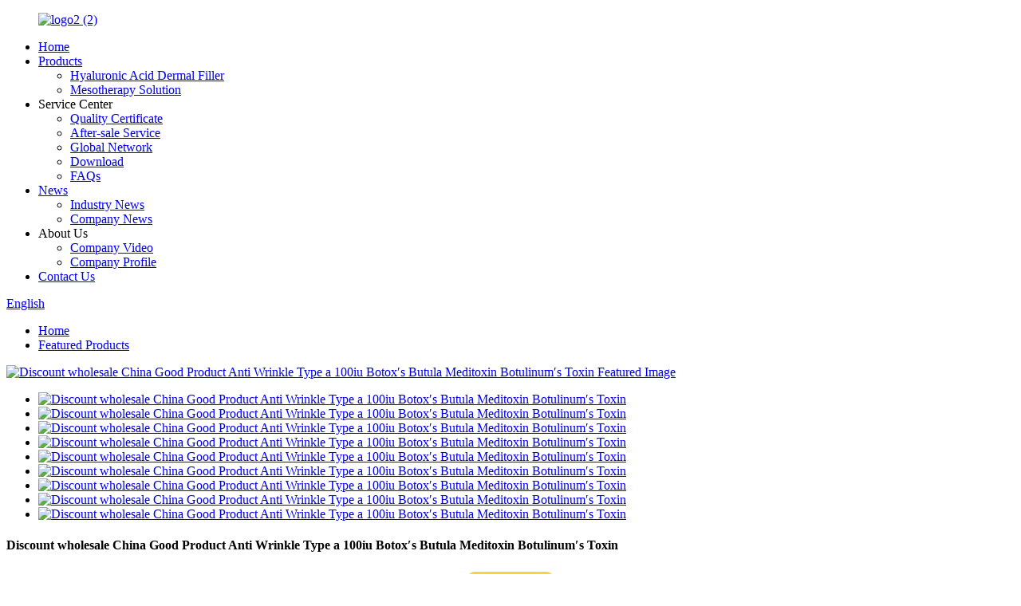

--- FILE ---
content_type: text/html
request_url: http://no.beulines.com/discount-wholesale-china-good-product-anti-wrinkle-type-a-100iu-botox%E2%80%B2s-butula-meditoxin-botulinum%E2%80%B2s-toxin-product/
body_size: 12395
content:
<!DOCTYPE html>
<html dir="ltr" lang="en">
<head>
<meta http-equiv="Content-Type" content="text/html; charset=UTF-8" />
<title>China Discount wholesale China Good Product Anti Wrinkle Type a 100iu Botox′s Butula Meditoxin Botulinum′s Toxin factory and manufacturers | Beulines</title>
<meta property="fb:app_id" content="966242223397117" />
<meta name="viewport" content="width=device-width,initial-scale=1,minimum-scale=1,maximum-scale=1,user-scalable=no">
<link rel="apple-touch-icon-precomposed" href="">
<meta name="format-detection" content="telephone=no">
<meta name="apple-mobile-web-app-capable" content="yes">
<meta name="apple-mobile-web-app-status-bar-style" content="black">
<meta property="og:url" content="https://www.beulines.com/discount-wholesale-china-good-product-anti-wrinkle-type-a-100iu-botox%e2%80%b2s-butula-meditoxin-botulinum%e2%80%b2s-toxin-product/"/>
<meta property="og:title" content="China Discount wholesale China Good Product Anti Wrinkle Type a 100iu Botox′s Butula Meditoxin Botulinum′s Toxin factory and manufacturers | Beulines" />
<meta property="og:description" content="We thinks what customers think, the urgency of urgency to act during the interests of a purchaser position of theory, allowing for much better good quality, lower processing costs, prices are extra reasonable, won the new and old buyers the support and affirmation for Discount wholesale China Goo..."/>
<meta property="og:type" content="product"/>
<meta property="og:image" content="//cdn.globalso.com/beulines/beufiller-10ml-8.jpg"/>
<meta property="og:site_name" content="https://www.beulines.com/"/>
<link href="//cdn.globalso.com/beulines/style/global/style.css" rel="stylesheet" onload="this.onload=null;this.rel='stylesheet'">
<link href="//cdn.globalso.com/beulines/style/public/public.css" rel="stylesheet" onload="this.onload=null;this.rel='stylesheet'">

<link rel="shortcut icon" href="//cdn.globalso.com/beulines/logo2-2.png" />
<meta name="author" content="pat"/>
<meta name="description" itemprop="description" content="We thinks what customers think, the urgency of urgency to act during the interests of a purchaser position of theory, allowing for much better good quality," />

<meta name="keywords" itemprop="keywords" content="botox′s butula meditoxin,china injection botox′s,featured products" />

</head>
<body>
<div class="container">
<header class=" web_head">
    <div class="head_layer">
      <div class="layout">
        <figure class="logo"><a href="https://www.beulines.com/">
                <img src="//cdn.globalso.com/beulines/logo2-2.png" alt="logo2 (2)">
                </a></figure>
        <nav class="nav_wrap">
          <ul class="head_nav">
        <li><a href="https://www.beulines.com/">Home</a></li>
<li><a href="https://www.beulines.com/products/">Products</a>
<ul class="sub-menu">
	<li><a href="https://www.beulines.com/hyaluronic-acid-dermal-filler/">Hyaluronic Acid Dermal Filler</a></li>
	<li><a href="https://www.beulines.com/mesotherapy-solution/">Mesotherapy Solution</a></li>
</ul>
</li>
<li><a>Service Center</a>
<ul class="sub-menu">
	<li><a href="https://www.beulines.com/quality-certificate/">Quality Certificate</a></li>
	<li><a href="https://www.beulines.com/after-sale-service/">After-sale Service</a></li>
	<li><a href="https://www.beulines.com/global-network/">Global Network</a></li>
	<li><a href="https://www.beulines.com/download/">Download</a></li>
	<li><a href="https://www.beulines.com/faqs/">FAQs</a></li>
</ul>
</li>
<li><a href="https://www.beulines.com/news/">News</a>
<ul class="sub-menu">
	<li><a href="https://www.beulines.com/news_catalog/industry-news/">Industry News</a></li>
	<li><a href="https://www.beulines.com/news_catalog/company-news/">Company News</a></li>
</ul>
</li>
<li><a>About Us</a>
<ul class="sub-menu">
	<li><a href="https://www.beulines.com/company-video/">Company Video</a></li>
	<li><a href="https://www.beulines.com/company-profile/">Company Profile</a></li>
</ul>
</li>
<li><a href="https://www.beulines.com/contact-us/">Contact Us</a></li>
      </ul>
	  </nav>
          <div class="head_right"> 
	 
          <b id="btn-search" class="btn--search"></b>
       
             <div class="change-language ensemble">
  <div class="change-language-info">
    <div class="change-language-title medium-title">
       <div class="language-flag language-flag-en"><a href="https://www.beulines.com/"><b class="country-flag"></b><span>English</span> </a></div>
       <b class="language-icon"></b> 
    </div>
	<div class="change-language-cont sub-content">
        <div class="empty"></div>
    </div>
  </div>
</div>
<!--theme262-->          </div>
		  <i class="head_left_bg"></i>
          <i class="head_right_bg"></i>
         
      </div>
    </div>
   
  </header><div class="path_bar">
    <div class="layout">
      <ul>
       <li> <a itemprop="breadcrumb" href="https://www.beulines.com/">Home</a></li><li> <a itemprop="breadcrumb" href="https://www.beulines.com/featured-products/" title="Featured Products">Featured Products</a> </li></li>
      </ul>
    </div>
  </div>
  
  
   <!-- page-layout start -->
 <section class="web_main page_main">
  <div class="layout"> 
       <!-- product info -->
      <section class="product-intro">
        <div class="product-view" > 
          <!-- Piliang S-->
                    <!-- Piliang E-->
                    <div class="product-image"> <a class="cloud-zoom" id="zoom1" data-zoom="adjustX:0, adjustY:0" href="//cdn.globalso.com/beulines/beufiller-10ml-8.jpg"> <img src="//cdn.globalso.com/beulines/beufiller-10ml-8.jpg" itemprop="image" title="" alt="Discount wholesale China Good Product Anti Wrinkle Type a 100iu Botox′s Butula Meditoxin Botulinum′s Toxin Featured Image" style="width:100%" /></a> </div>
                    <div  style="position:relative; width:100%;">
            <div class="image-additional">
              <ul class="swiper-wrapper">
                                <li class="swiper-slide image-item current"> <a class="cloud-zoom-gallery item"  href="//cdn.globalso.com/beulines/beufiller-10ml-8.jpg" data-zoom="useZoom:zoom1, smallImage://cdn.globalso.com/beulines/beufiller-10ml-8.jpg" title=""><img src="//cdn.globalso.com/beulines/beufiller-10ml-8-300x300.jpg" alt="Discount wholesale China Good Product Anti Wrinkle Type a 100iu Botox′s Butula Meditoxin Botulinum′s Toxin" /></a> </li>
                                <li class="swiper-slide image-item "> <a class="cloud-zoom-gallery item"  href="//cdn.globalso.com/beulines/beufiller-1ml-9.jpg" data-zoom="useZoom:zoom1, smallImage://cdn.globalso.com/beulines/beufiller-1ml-9.jpg" title=""><img src="//cdn.globalso.com/beulines/beufiller-1ml-9-300x300.jpg" alt="Discount wholesale China Good Product Anti Wrinkle Type a 100iu Botox′s Butula Meditoxin Botulinum′s Toxin" /></a> </li>
                                <li class="swiper-slide image-item "> <a class="cloud-zoom-gallery item"  href="//cdn.globalso.com/beulines/beufiller-10ml-17.jpg" data-zoom="useZoom:zoom1, smallImage://cdn.globalso.com/beulines/beufiller-10ml-17.jpg" title=""><img src="//cdn.globalso.com/beulines/beufiller-10ml-17-300x300.jpg" alt="Discount wholesale China Good Product Anti Wrinkle Type a 100iu Botox′s Butula Meditoxin Botulinum′s Toxin" /></a> </li>
                                <li class="swiper-slide image-item "> <a class="cloud-zoom-gallery item"  href="//cdn.globalso.com/beulines/beufiller-1ml-derm-6.jpg" data-zoom="useZoom:zoom1, smallImage://cdn.globalso.com/beulines/beufiller-1ml-derm-6.jpg" title=""><img src="//cdn.globalso.com/beulines/beufiller-1ml-derm-6-300x300.jpg" alt="Discount wholesale China Good Product Anti Wrinkle Type a 100iu Botox′s Butula Meditoxin Botulinum′s Toxin" /></a> </li>
                                <li class="swiper-slide image-item "> <a class="cloud-zoom-gallery item"  href="//cdn.globalso.com/beulines/beufiller-1ml-derm-deep2.jpg" data-zoom="useZoom:zoom1, smallImage://cdn.globalso.com/beulines/beufiller-1ml-derm-deep2.jpg" title=""><img src="//cdn.globalso.com/beulines/beufiller-1ml-derm-deep2-300x300.jpg" alt="Discount wholesale China Good Product Anti Wrinkle Type a 100iu Botox′s Butula Meditoxin Botulinum′s Toxin" /></a> </li>
                                <li class="swiper-slide image-item "> <a class="cloud-zoom-gallery item"  href="//cdn.globalso.com/beulines/beufiller-1ml-6.jpg" data-zoom="useZoom:zoom1, smallImage://cdn.globalso.com/beulines/beufiller-1ml-6.jpg" title=""><img src="//cdn.globalso.com/beulines/beufiller-1ml-6-300x300.jpg" alt="Discount wholesale China Good Product Anti Wrinkle Type a 100iu Botox′s Butula Meditoxin Botulinum′s Toxin" /></a> </li>
                                <li class="swiper-slide image-item "> <a class="cloud-zoom-gallery item"  href="//cdn.globalso.com/beulines/beufiller-1ml-2.jpg" data-zoom="useZoom:zoom1, smallImage://cdn.globalso.com/beulines/beufiller-1ml-2.jpg" title=""><img src="//cdn.globalso.com/beulines/beufiller-1ml-2-300x300.jpg" alt="Discount wholesale China Good Product Anti Wrinkle Type a 100iu Botox′s Butula Meditoxin Botulinum′s Toxin" /></a> </li>
                                <li class="swiper-slide image-item "> <a class="cloud-zoom-gallery item"  href="//cdn.globalso.com/beulines/beufiller-10ml-10.jpg" data-zoom="useZoom:zoom1, smallImage://cdn.globalso.com/beulines/beufiller-10ml-10.jpg" title=""><img src="//cdn.globalso.com/beulines/beufiller-10ml-10-300x300.jpg" alt="Discount wholesale China Good Product Anti Wrinkle Type a 100iu Botox′s Butula Meditoxin Botulinum′s Toxin" /></a> </li>
                                <li class="swiper-slide image-item "> <a class="cloud-zoom-gallery item"  href="//cdn.globalso.com/beulines/beufiller-20ml-9.jpg" data-zoom="useZoom:zoom1, smallImage://cdn.globalso.com/beulines/beufiller-20ml-9.jpg" title=""><img src="//cdn.globalso.com/beulines/beufiller-20ml-9-300x300.jpg" alt="Discount wholesale China Good Product Anti Wrinkle Type a 100iu Botox′s Butula Meditoxin Botulinum′s Toxin" /></a> </li>
                              </ul>
              <div class="swiper-pagination swiper-pagination-white"></div>
            </div>
            <div class="swiper-button-next swiper-button-white"></div>
            <div class="swiper-button-prev swiper-button-white"></div>
          </div>
        </div>
        <section class="product-summary">
 			 <h1 class="page_title">
        Discount wholesale China Good Product Anti Wrinkle Type a 100iu Botox′s Butula Meditoxin Botulinum′s Toxin      </h1>
          <div class="product-meta">
          
            <p><p><div style='margin-left: auto;margin-right: auto;width:170px'><form target='' action='https://www.paypal.com/cgi-bin/webscr' method='post'><input type='hidden' name='bn' value='gdshop_Cart' /><input type='hidden' name='cmd' value='_xclick' /><input type='hidden' name='business' value='zhoulv888@outlook.com' /><input type='hidden' name='item_name' value='1ml derm' /><input type='hidden' name='currency_code' value='USD' /><input type='hidden' name='amount' value='25' /><input type='hidden' name='lc' value='EN_US'><input type='hidden' name='no_note' value=''><input type='hidden' name='paymentaction' value='sale'><input type='hidden' name='return' value='' /><input type='hidden' name='bn' value='WPPlugin_SP'><input type='hidden' name='cancel_return' value='' /><input style='border: none;' class='paypalbuttonimage' type='image' src='https://www.paypalobjects.com/en_US/i/btn/btn_buynowCC_LG.gif' border='0' name='submit' alt='Make your payments with PayPal. It is free, secure, effective.'><img alt='' border='0' style='border:none;display:none;' src='https://www.paypal.com/EN_US/i/scr/pixel.gif' width='1' height='1'></form></div><div style='margin-left: auto;margin-right: auto;width:170px'><form target='' action='https://www.paypal.com/cgi-bin/webscr' method='post'><input type='hidden' name='bn' value='gdshop_Cart' /><input type='hidden' name='cmd' value='_xclick' /><input type='hidden' name='business' value='zhoulv888@outlook.com' /><input type='hidden' name='item_name' value='1ml derm deep' /><input type='hidden' name='currency_code' value='USD' /><input type='hidden' name='amount' value='25' /><input type='hidden' name='lc' value='EN_US'><input type='hidden' name='no_note' value=''><input type='hidden' name='paymentaction' value='sale'><input type='hidden' name='return' value='' /><input type='hidden' name='bn' value='WPPlugin_SP'><input type='hidden' name='cancel_return' value='' /><input style='border: none;' class='paypalbuttonimage' type='image' src='https://www.paypalobjects.com/en_US/i/btn/btn_buynowCC_LG.gif' border='0' name='submit' alt='Make your payments with PayPal. It is free, secure, effective.'><img alt='' border='0' style='border:none;display:none;' src='https://www.paypal.com/EN_US/i/scr/pixel.gif' width='1' height='1'></form></div><div style='margin-left: auto;margin-right: auto;width:170px'><form target='' action='https://www.paypal.com/cgi-bin/webscr' method='post'><input type='hidden' name='bn' value='gdshop_Cart' /><input type='hidden' name='cmd' value='_xclick' /><input type='hidden' name='business' value='zhoulv888@outlook.com' /><input type='hidden' name='item_name' value='2ml derm' /><input type='hidden' name='currency_code' value='USD' /><input type='hidden' name='amount' value='32' /><input type='hidden' name='lc' value='EN_US'><input type='hidden' name='no_note' value=''><input type='hidden' name='paymentaction' value='sale'><input type='hidden' name='return' value='' /><input type='hidden' name='bn' value='WPPlugin_SP'><input type='hidden' name='cancel_return' value='' /><input style='border: none;' class='paypalbuttonimage' type='image' src='https://www.paypalobjects.com/en_US/i/btn/btn_buynowCC_LG.gif' border='0' name='submit' alt='Make your payments with PayPal. It is free, secure, effective.'><img alt='' border='0' style='border:none;display:none;' src='https://www.paypal.com/EN_US/i/scr/pixel.gif' width='1' height='1'></form></div><div ><form target='' action='https://www.paypal.com/cgi-bin/webscr' method='post'><input type='hidden' name='bn' value='gdshop_Cart' /><input type='hidden' name='cmd' value='_xclick' /><input type='hidden' name='business' value='zhoulv888@outlook.com' /><input type='hidden' name='item_name' value='2ml derm deep' /><input type='hidden' name='currency_code' value='USD' /><input type='hidden' name='amount' value='32' /><input type='hidden' name='lc' value='EN_US'><input type='hidden' name='no_note' value=''><input type='hidden' name='paymentaction' value='sale'><input type='hidden' name='return' value='' /><input type='hidden' name='bn' value='WPPlugin_SP'><input type='hidden' name='cancel_return' value='' /><input style='border: none;' class='paypalbuttonimage' type='image' src='https://www.paypalobjects.com/en_US/i/btn/btn_buynowCC_LG.gif' border='0' name='submit' alt='Make your payments with PayPal. It is free, secure, effective.'><img alt='' border='0' style='border:none;display:none;' src='https://www.paypal.com/EN_US/i/scr/pixel.gif' width='1' height='1'></form></div><div style='margin-left: auto;margin-right: auto;width:170px'><form target='' action='https://www.paypal.com/cgi-bin/webscr' method='post'><input type='hidden' name='bn' value='gdshop_Cart' /><input type='hidden' name='cmd' value='_xclick' /><input type='hidden' name='business' value='zhoulv888@outlook.com' /><input type='hidden' name='item_name' value='10ml derm plus' /><input type='hidden' name='currency_code' value='USD' /><input type='hidden' name='amount' value='80' /><input type='hidden' name='lc' value='EN_US'><input type='hidden' name='no_note' value=''><input type='hidden' name='paymentaction' value='sale'><input type='hidden' name='return' value='' /><input type='hidden' name='bn' value='WPPlugin_SP'><input type='hidden' name='cancel_return' value='' /><input style='border: none;' class='paypalbuttonimage' type='image' src='https://www.paypalobjects.com/en_US/i/btn/btn_buynowCC_LG.gif' border='0' name='submit' alt='Make your payments with PayPal. It is free, secure, effective.'><img alt='' border='0' style='border:none;display:none;' src='https://www.paypal.com/EN_US/i/scr/pixel.gif' width='1' height='1'></form></div><div style='margin-left: auto;margin-right: auto;width:170px'><form target='' action='https://www.paypal.com/cgi-bin/webscr' method='post'><input type='hidden' name='bn' value='gdshop_Cart' /><input type='hidden' name='cmd' value='_xclick' /><input type='hidden' name='business' value='zhoulv888@outlook.com' /><input type='hidden' name='item_name' value='20ml derm plus' /><input type='hidden' name='currency_code' value='USD' /><input type='hidden' name='amount' value='120' /><input type='hidden' name='lc' value='EN_US'><input type='hidden' name='no_note' value=''><input type='hidden' name='paymentaction' value='sale'><input type='hidden' name='return' value='' /><input type='hidden' name='bn' value='WPPlugin_SP'><input type='hidden' name='cancel_return' value='' /><input style='border: none;' class='paypalbuttonimage' type='image' src='https://www.paypalobjects.com/en_US/i/btn/btn_buynowCC_LG.gif' border='0' name='submit' alt='Make your payments with PayPal. It is free, secure, effective.'><img alt='' border='0' style='border:none;display:none;' src='https://www.paypal.com/EN_US/i/scr/pixel.gif' width='1' height='1'></form></div></p>
</p>
            <br />
                                  </div>
          <div class="product-btn-wrap"> <a href="javascript:" onclick="showMsgPop();" class="email">Send email to us</a></div>
          <div class="share-this">
            <div class="addthis_sharing_toolbox"></div>
            </div>
        </section>
      </section>
      <section class="tab-content-wrap product-detail">
        <div class="tab-title-bar detail-tabs">
          <h2 class="tab-title title current"><span>Product Detail</span></h2>

                                                </div>
        <section class="tab-panel-wrap">
          <section class="tab-panel disabled entry">
            <section class="tab-panel-content">
                                          <p>We thinks what customers think, the urgency of urgency to act during the interests of a purchaser position of theory, allowing for much better good quality, lower processing costs, prices are extra reasonable, won the new and old buyers the support and affirmation for Discount wholesale China Good Product Anti Wrinkle Type a 100iu <a href="https://www.beulines.com/botox%e2%80%b2s-butula-meditoxin/" title="View all posts in Botox′s Butula Meditoxin" target="_blank">Botox′s Butula Meditoxin</a> Botulinum′s Toxin, We are very proud of the good reputation from our customers for our products&#8217; reliable quality.<br />
We thinks what customers think, the urgency of urgency to act during the interests of a purchaser position of theory, allowing for much better good quality, lower processing costs, prices are extra reasonable, won the new and old buyers the support and affirmation for <a href="https://www.beulines.com/tag/botox%e2%80%b2s-butula-meditoxin" target="_blank">Botox′s Butula Meditoxin</a>, <a href="https://www.beulines.com/tag/china-injection-botox%e2%80%b2s" target="_blank">China Injection Botox′s</a>, Our stock have valued 8 million dollar , you can find the competitive parts within short delivery time. Our company is not only your partner in business, but also our company is your assistant in the coming corporation.<br />
<span style="font-size: medium;"><img class="alignnone size-full wp-image-1411" alt="Botulinum Toxin  (7)" src="//cdn.globalso.com/beulines/Botulinum-Toxin-72.jpg" /></span></p>
<p><span style="font-size: medium; font-family: arial, helvetica, sans-serif;"><strong>What Is Botulinum Toxin?</strong></span><br />
<span style="font-size: medium; font-family: arial, helvetica, sans-serif;">Botulinum toxin,is a neurotoxic protein produced by the bacterium Clostridium botulinum.It reduces muscular contraction through inhibiting release of acetylcholine at the neuromuscular junction,to achieving the purpose of beauty and shape body.</span></p>
<p><span style="font-size: medium; font-family: arial, helvetica, sans-serif;"><img class="alignnone size-full wp-image-1412" alt="Botulinum Toxin  (8)" src="//cdn.globalso.com/beulines/Botulinum-Toxin-81.jpg" /></span></p>
<p><span style="font-size: medium; font-family: arial, helvetica, sans-serif;"><img class="alignnone size-full wp-image-1414" alt="Botulinum Toxin  (1)" src="//cdn.globalso.com/beulines/Botulinum-Toxin-13.jpg" /></span></p>
<p><span style="font-size: medium; font-family: arial, helvetica, sans-serif;"><strong>What the Botulinum Toxin Can Do?</strong></span><br />
<span style="font-size: medium; font-family: arial, helvetica, sans-serif;">Botulinum toxin is used in numerous aesthetic medical areas,such as removing facial wrinkles,shaping facial contours,shaping legs and shoulder and neck,exposed gums,etc.</span></p>
<p><span style="font-size: medium; font-family: arial, helvetica, sans-serif;"><img class="alignnone size-full wp-image-1415" alt="Botulinum Toxin  (2)" src="//cdn.globalso.com/beulines/Botulinum-Toxin-21.jpg" /></span></p>
<p><span style="font-size: medium; font-family: arial, helvetica, sans-serif;"><strong>Handling and Storage</strong></span><br />
<span style="font-size: medium; font-family: arial, helvetica, sans-serif;">Botulinum toxin is shipped frozen, on dry ice. Prior to and after reconstitution it should be stored in the refrigerator at a temperature of 2 to 8°C (35.6 to 46.4°F). Prior to reconstitution it may be stored for 24 months. While the manufacturer recommends using Botulinum toxin within 24 hours of reconstitution, the American Society for Plastic Surgery Botulinum toxin Consensus Panel recommends using Botulinum toxin within 6 weeks and notes no loss of potency during that time.</span></p>
<p><span style="font-size: medium; font-family: arial, helvetica, sans-serif;"><img class="alignnone size-full wp-image-1416" alt="Botulinum Toxin  (3)" src="//cdn.globalso.com/beulines/Botulinum-Toxin-31.jpg" /></span></p>
<p><span style="font-size: medium; font-family: arial, helvetica, sans-serif;"><strong>Why Choose Us?</strong></span><br />
<span style="font-size: medium; font-family: arial, helvetica, sans-serif;"><strong>1.20Years experences</strong></span><br />
<span style="font-size: medium; font-family: arial, helvetica, sans-serif;">Our factory has 20 years production experences on medical aesthetics area,and we have more than 9 years experiences on in export,we alwasys do our best to help customers finish Customs clearance.</span></p>
<p><span style="font-size: medium; font-family: arial, helvetica, sans-serif;"><img class="alignnone size-full wp-image-1288" alt="20 years history on OEM" src="//cdn.globalso.com/beulines/20-years-history-on-OEM.png" /></span></p>
<p><span style="font-size: medium; font-family: arial, helvetica, sans-serif;"><strong>2.GMP workshop</strong></span><br />
<span style="font-size: medium; font-family: arial, helvetica, sans-serif;">Our factory has 20 years production experences on medical aesthetics area,and has more than 10 years experiences on oem.The workshop is a class 10,000 workshop for class III medical devices,we have a terminal sterilization technology and strict quality control system.The preparation is aseptic and pyrogen-free,which ensure the safety and high quality of the products without pollution.</span></p>
<p><span style="font-size: medium; font-family: arial, helvetica, sans-serif;"><img class="alignnone size-full wp-image-1417" alt="Botulinum Toxin  (4)" src="//cdn.globalso.com/beulines/Botulinum-Toxin-41.jpg" /></span></p>
<p><span style="font-size: medium; font-family: arial, helvetica, sans-serif;"><strong>3.Top production equipment</strong></span><br />
<span style="font-size: medium; font-family: arial, helvetica, sans-serif;">The factory imported the most advanced production equipment imported from Europe countries,such as Automatic vacuum filling and stoppering machine from Germany OPTIMA, two-door cabinet type sterilizer from Sweden GETINGE, Agilent HPLC, UV, Shimadzu GC, Malvern rheometer, etc.</span></p>
<p><span style="font-size: medium; font-family: arial, helvetica, sans-serif;"><img class="alignnone size-full wp-image-1418" alt="Botulinum Toxin  (5)" src="//cdn.globalso.com/beulines/Botulinum-Toxin-5.jpg" /></span></p>
<p><span style="font-size: medium; font-family: arial, helvetica, sans-serif;"><strong>4.Strict clinical test</strong></span><br />
<span style="font-size: medium; font-family: arial, helvetica, sans-serif;">We entered the clinical test from 2006,and cooperates with medical institutions such as Zhejiang Hospital, Shao Yifu Hospital, Shanghai Ninth people’s Hospital, Zhejiang Academy of Medical Sciences,etc.The results show the products for plastic surgery can meet the clinical needs,the quality of the prepared products is stable, the filling effect is good, the maintenance time is long, and the rate of adverse reactions is low.</span></p>
<p><span style="font-size: medium; font-family: arial, helvetica, sans-serif;"><img class="alignnone size-full wp-image-1419" alt="Botulinum Toxin  (6)" src="//cdn.globalso.com/beulines/Botulinum-Toxin-61.jpg" /></span></p>
<p><span style="font-size: medium; font-family: arial, helvetica, sans-serif;"><b>FAQ</b><b></b></span></p>
<p><span style="font-size: medium; font-family: arial, helvetica, sans-serif;">Q:Can I mix different models?</span></p>
<p><span style="font-size: medium; font-family: arial, helvetica, sans-serif;">A:Sure! </span></p>
<p><span style="font-size: medium; font-family: arial, helvetica, sans-serif;">Q:Can I put my own logo (OEM)?</span></p>
<p><span style="font-size: medium; font-family: arial, helvetica, sans-serif;">A:Yes!</span></p>
<p><span style="font-size: medium; font-family: arial, helvetica, sans-serif;">Q:When you ship my order?</span></p>
<p><span style="font-size: medium; font-family: arial, helvetica, sans-serif;">A:Normally 2 days after receiving your payment,but it can be negotiated based on order quantity.</span></p>
<p><span style="font-size: medium; font-family: arial, helvetica, sans-serif;">Q:How can you guarantee the quality?</span></p>
<p><span style="font-size: medium; font-family: arial, helvetica, sans-serif;">A:We have 20 years production experences on medical aesthetics area,the factory have strictly quality control system in our production process.All the raw material purchasing and production quality control are strictly following the ISO9001: 2008 management system.Besides,the full-featured detection equipment and GMP quality management system to provide the strongest guarantee for high quality product.</span></p>
<p><span style="font-size: medium; font-family: arial, helvetica, sans-serif;"><b>Parameter</b><b></b></span></p>
<table border="0" cellspacing="0">
<tbody>
<tr>
<td valign="bottom" width="107"><span style="font-size: medium; font-family: arial, helvetica, sans-serif;">Subject</span></td>
<td colspan="2" valign="bottom" width="206">
<p align="center"><span style="font-size: medium; font-family: arial, helvetica, sans-serif;">50IU</span></p>
</td>
<td colspan="2" valign="bottom" width="206">
<p align="center"><span style="font-size: medium; font-family: arial, helvetica, sans-serif;">100IU</span></p>
</td>
<td colspan="2" valign="bottom" width="206">
<p align="center"><span style="font-size: medium; font-family: arial, helvetica, sans-serif;">150IU</span></p>
</td>
</tr>
<tr>
<td valign="bottom" width="107"><span style="font-size: medium; font-family: arial, helvetica, sans-serif;">Drying Method</span></td>
<td colspan="2" valign="bottom" width="206">
<p align="center"><span style="font-size: medium; font-family: arial, helvetica, sans-serif;">Freeze-dried</span></p>
</td>
<td colspan="2" valign="bottom" width="206">
<p align="center"><span style="font-size: medium; font-family: arial, helvetica, sans-serif;">Freeze-dried</span></p>
</td>
<td colspan="2" valign="bottom" width="206">
<p align="center"><span style="font-size: medium; font-family: arial, helvetica, sans-serif;">Freeze-dried</span></p>
</td>
</tr>
<tr>
<td valign="bottom" width="107"><span style="font-size: medium; font-family: arial, helvetica, sans-serif;">Potency per vial</span></td>
<td colspan="2" valign="bottom" width="206">
<p align="center"><span style="font-size: medium; font-family: arial, helvetica, sans-serif;">50 IU</span></p>
</td>
<td colspan="2" valign="bottom" width="206">
<p align="center"><span style="font-size: medium; font-family: arial, helvetica, sans-serif;">100 IU</span></p>
</td>
<td colspan="2" valign="bottom" width="206">
<p align="center"><span style="font-size: medium; font-family: arial, helvetica, sans-serif;">150 IU</span></p>
</td>
</tr>
<tr>
<td rowspan="3" valign="center" width="107">
<p align="center"><span style="font-size: medium; font-family: arial, helvetica, sans-serif;">Composition</span></p>
</td>
<td colspan="2" valign="bottom" width="206">
<p align="center"><span style="font-size: medium; font-family: arial, helvetica, sans-serif;">50 Units of Clostridium botulinum toxin type A complex</span></p>
</td>
<td colspan="2" valign="bottom" width="206">
<p align="center"><span style="font-size: medium; font-family: arial, helvetica, sans-serif;">100 Units of Clostridium botulinum toxin type A complex</span></p>
</td>
<td colspan="2" valign="bottom" width="206">
<p align="center"><span style="font-size: medium; font-family: arial, helvetica, sans-serif;">150 Units of Clostridium botulinum toxin type A complex</span></p>
</td>
</tr>
<tr>
<td colspan="2" valign="bottom" width="206">
<p align="center"><span style="font-size: medium; font-family: arial, helvetica, sans-serif;">0.25mg of human serum albumin</span></p>
</td>
<td colspan="2" valign="bottom" width="206">
<p align="center"><span style="font-size: medium; font-family: arial, helvetica, sans-serif;">0.5mg of human serum albumin</span></p>
</td>
<td colspan="2" valign="bottom" width="206">
<p align="center"><span style="font-size: medium; font-family: arial, helvetica, sans-serif;">0.75mg of human serum albumin</span></p>
</td>
</tr>
<tr>
<td colspan="2" valign="bottom" width="206">
<p align="center"><span style="font-size: medium; font-family: arial, helvetica, sans-serif;">0.45mg of sodium chloride</span></p>
</td>
<td colspan="2" valign="bottom" width="206">
<p align="center"><span style="font-size: medium; font-family: arial, helvetica, sans-serif;">0.9mg of sodium chloride</span></p>
</td>
<td colspan="2" valign="bottom" width="206">
<p align="center"><span style="font-size: medium; font-family: arial, helvetica, sans-serif;">1.35mg of sodium chloride</span></p>
</td>
</tr>
<tr>
<td rowspan="5" valign="center" width="107">
<p align="center"><span style="font-size: medium; font-family: arial, helvetica, sans-serif;">Dilution information</span></p>
</td>
<td valign="bottom" width="103"><span style="font-size: medium; font-family: arial, helvetica, sans-serif;">Dilution Added (0.9% sodium chloride)</span></td>
<td valign="bottom" width="103"><span style="font-size: medium; font-family: arial, helvetica, sans-serif;">Resulting Dose Units (Units/0.1mL)</span></td>
<td valign="bottom" width="103"><span style="font-size: medium; font-family: arial, helvetica, sans-serif;">Dilution Added (0.9% sodium chloride)</span></td>
<td valign="bottom" width="103"><span style="font-size: medium; font-family: arial, helvetica, sans-serif;">Resulting Dose Units (Units/0.1mL)</span></td>
<td valign="bottom" width="103"><span style="font-size: medium; font-family: arial, helvetica, sans-serif;">Dilution Added (0.9% sodium chloride)</span></td>
<td valign="bottom" width="103"><span style="font-size: medium; font-family: arial, helvetica, sans-serif;">Resulting Dose Units (Units/0.1mL)</span></td>
</tr>
<tr>
<td valign="bottom" width="103"><span style="font-size: medium; font-family: arial, helvetica, sans-serif;">0.5mL</span></td>
<td valign="bottom" width="103">
<p align="center"><span style="font-size: medium; font-family: arial, helvetica, sans-serif;">10.0U</span></p>
</td>
<td valign="bottom" width="103"><span style="font-size: medium; font-family: arial, helvetica, sans-serif;">1.0mL</span></td>
<td valign="bottom" width="103">
<p align="center"><span style="font-size: medium; font-family: arial, helvetica, sans-serif;">10.0U</span></p>
</td>
<td valign="bottom" width="103">
<p align="center"><span style="font-size: medium; font-family: arial, helvetica, sans-serif;">1.0mL</span></p>
</td>
<td valign="bottom" width="103">
<p align="center"><span style="font-size: medium; font-family: arial, helvetica, sans-serif;">15.0U</span></p>
</td>
</tr>
<tr>
<td valign="bottom" width="103"><span style="font-size: medium; font-family: arial, helvetica, sans-serif;">1.0mL</span></td>
<td valign="bottom" width="103">
<p align="center"><span style="font-size: medium; font-family: arial, helvetica, sans-serif;">5.0U</span></p>
</td>
<td valign="bottom" width="103"><span style="font-size: medium; font-family: arial, helvetica, sans-serif;">2.0mL</span></td>
<td valign="bottom" width="103">
<p align="center"><span style="font-size: medium; font-family: arial, helvetica, sans-serif;">5.0U</span></p>
</td>
<td valign="bottom" width="103">
<p align="center"><span style="font-size: medium; font-family: arial, helvetica, sans-serif;">2.0mL</span></p>
</td>
<td valign="bottom" width="103">
<p align="center"><span style="font-size: medium; font-family: arial, helvetica, sans-serif;">7.5U</span></p>
</td>
</tr>
<tr>
<td valign="bottom" width="103"><span style="font-size: medium; font-family: arial, helvetica, sans-serif;">2.0mL</span></td>
<td valign="bottom" width="103">
<p align="center"><span style="font-size: medium; font-family: arial, helvetica, sans-serif;">2.5U</span></p>
</td>
<td valign="bottom" width="103"><span style="font-size: medium; font-family: arial, helvetica, sans-serif;">4.0mL</span></td>
<td valign="bottom" width="103">
<p align="center"><span style="font-size: medium; font-family: arial, helvetica, sans-serif;">2.5U</span></p>
</td>
<td valign="bottom" width="103">
<p align="center"><span style="font-size: medium; font-family: arial, helvetica, sans-serif;">5.0mL</span></p>
</td>
<td valign="bottom" width="103">
<p align="center"><span style="font-size: medium; font-family: arial, helvetica, sans-serif;">3.0U</span></p>
</td>
</tr>
<tr>
<td valign="bottom" width="103"><span style="font-size: medium; font-family: arial, helvetica, sans-serif;">4.0mL</span></td>
<td valign="bottom" width="103">
<p align="center"><span style="font-size: medium; font-family: arial, helvetica, sans-serif;">1.25U</span></p>
</td>
<td valign="bottom" width="103"><span style="font-size: medium; font-family: arial, helvetica, sans-serif;">8.0mL</span></td>
<td valign="bottom" width="103">
<p align="center"><span style="font-size: medium; font-family: arial, helvetica, sans-serif;">1.25U</span></p>
</td>
<td valign="bottom" width="103">
<p align="center"><span style="font-size: medium; font-family: arial, helvetica, sans-serif;">10.0mL</span></p>
</td>
<td valign="bottom" width="103">
<p align="center"><span style="font-size: medium; font-family: arial, helvetica, sans-serif;">1.5U</span></p>
</td>
</tr>
</tbody>
</table>
<p>We thinks what customers think, the urgency of urgency to act during the interests of a purchaser position of theory, allowing for much better good quality, lower processing costs, prices are extra reasonable, won the new and old buyers the support and affirmation for Discount wholesale China Good Product Anti Wrinkle Type a 100iu <a href="https://www.beulines.com/botox%e2%80%b2s-butula-meditoxin/" title="View all posts in Botox′s Butula Meditoxin" target="_blank">Botox′s Butula Meditoxin</a> Botulinum′s Toxin, We are very proud of the good reputation from our customers for our products&#8217; reliable quality.<br />
Discount wholesale <a href="https://www.beulines.com/china-injection-botox%e2%80%b2s/" title="View all posts in China Injection Botox′s" target="_blank">China Injection Botox′s</a>,  Botox′s Butula Meditoxin, Our stock have valued 8 million dollar , you can find the competitive parts within short delivery time. Our company is not only your partner in business, but also our company is your assistant in the coming corporation.</p>
<!--<div id="downaspdf">
                    <a title="Download this Product as PDF" href="/downloadpdf.php?id=4125" rel="external nofollow"><span>Download as PDF</span></a>
                </div>-->                            <div class="clear"></div>
                                                        <hr>
              <li><b>Previous:</b>
                <a href="https://www.beulines.com/trending-products-china-meditoxin-botulinumtoxin-supplier-price-type-a100iu-botoxprime-butula-product/" rel="prev">Trending Products China Meditoxin Botulinumtoxin Supplier Price Type A100iu Botox&#038;Prime Butula</a>              </li>
              <li><b>Next:</b>
                <a href="https://www.beulines.com/factory-price-china-skin-care-hyaluronic-acid-skin-care-sodium-hyaluronate-kojic-acidhyaluronic-acid-ha-sodium-hyaluronate-raw-materials-sodium-hyaluronate-dermal-filler-product/" rel="next">Factory Price China Skin Care Hyaluronic Acid, Skin Care Sodium Hyaluronate, Kojic Acid/Hyaluronic Acid (HA) /Sodium Hyaluronate, Raw Materials Sodium Hyaluronate, Dermal Filler</a>              </li>
              <hr>
                          </section>
          </section>

                                        <section class="tab-panel disabled entry">
            <section class="tab-panel-content">
              <li><a href="https://www.beulines.com/botox%e2%80%b2s-butula-meditoxin/" rel="tag">Botox′s Butula Meditoxin</a></li><li><a href="https://www.beulines.com/china-injection-botox%e2%80%b2s/" rel="tag">China Injection Botox′s</a></li>            </section>
          </section>
                  </section>
      </section>
      <section id="send-email" class="inquiry-form-wrap ct-inquiry-form"><script type="text/javascript" src="//www.globalso.site/form.js"></script><div class="ad_prompt">Write your message here and send it to us</div></section>
      <div class="goods-may-like">
        <h2 class="title">Products categories</h2>
        <div class="layer-bd">
            <div class="swiper-slider">
        <ul class="swiper-wrapper">
                              <li class="swiper-slide product_item">
            <figure> <span class="item_img"> <img src="//cdn.globalso.com/beulines/Botulinum-Toxin-11-300x300.jpg" alt="Special Price for China High Quality 100iu 200iu Meditoxin Face Thin Injection"><a href="https://www.beulines.com/special-price-for-china-high-quality-100iu-200iu-meditoxin-face-thin-injection-product/" title="Special Price for China High Quality 100iu 200iu Meditoxin Face Thin Injection"></a> </span>
              <figcaption>
                <h3 class="item_title"><a href="https://www.beulines.com/special-price-for-china-high-quality-100iu-200iu-meditoxin-face-thin-injection-product/" title="Special Price for China High Quality 100iu 200iu Meditoxin Face Thin Injection">Special Price for China High Quality 100iu 200i...</a></h3>
              </figcaption>
            </figure>
          </li>
                    <li class="swiper-slide product_item">
            <figure> <span class="item_img"> <img src="//cdn.globalso.com/beulines/hair-growth-211-300x300.jpg" alt="Cheapest Price China Anti Hair Loss Solution for Hair Growth and Face Whitening"><a href="https://www.beulines.com/cheapest-price-china-anti-hair-loss-solution-for-hair-growth-and-face-whitening-4-product/" title="Cheapest Price China Anti Hair Loss Solution for Hair Growth and Face Whitening"></a> </span>
              <figcaption>
                <h3 class="item_title"><a href="https://www.beulines.com/cheapest-price-china-anti-hair-loss-solution-for-hair-growth-and-face-whitening-4-product/" title="Cheapest Price China Anti Hair Loss Solution for Hair Growth and Face Whitening">Cheapest Price China Anti Hair Loss Solution fo...</a></h3>
              </figcaption>
            </figure>
          </li>
                    <li class="swiper-slide product_item">
            <figure> <span class="item_img"> <img src="//cdn.globalso.com/beulines/beufiller-10ml-8-300x300.jpg" alt="High Quality China Korean Dermal Filler Neuramis Deep Volume Injectable for Nose Lip"><a href="https://www.beulines.com/high-quality-china-korean-dermal-filler-neuramis-deep-volume-injectable-for-nose-lip-7-product/" title="High Quality China Korean Dermal Filler Neuramis Deep Volume Injectable for Nose Lip"></a> </span>
              <figcaption>
                <h3 class="item_title"><a href="https://www.beulines.com/high-quality-china-korean-dermal-filler-neuramis-deep-volume-injectable-for-nose-lip-7-product/" title="High Quality China Korean Dermal Filler Neuramis Deep Volume Injectable for Nose Lip">High Quality China Korean Dermal Filler Neurami...</a></h3>
              </figcaption>
            </figure>
          </li>
                    <li class="swiper-slide product_item">
            <figure> <span class="item_img"> <img src="//cdn.globalso.com/beulines/beufiller-2ml-10-300x300.jpg" alt="2019 Good Quality China Long Lasting Injectable Pure Hyaluronic Acid Irenice Dermal Filler for Lip Fullness 2ml for Lip Nose Cheek Chin Use"><a href="https://www.beulines.com/2019-good-quality-china-long-lasting-injectable-pure-hyaluronic-acid-irenice-dermal-filler-for-lip-fullness-2ml-for-lip-nose-cheek-chin-use-7-product/" title="2019 Good Quality China Long Lasting Injectable Pure Hyaluronic Acid Irenice Dermal Filler for Lip Fullness 2ml for Lip Nose Cheek Chin Use"></a> </span>
              <figcaption>
                <h3 class="item_title"><a href="https://www.beulines.com/2019-good-quality-china-long-lasting-injectable-pure-hyaluronic-acid-irenice-dermal-filler-for-lip-fullness-2ml-for-lip-nose-cheek-chin-use-7-product/" title="2019 Good Quality China Long Lasting Injectable Pure Hyaluronic Acid Irenice Dermal Filler for Lip Fullness 2ml for Lip Nose Cheek Chin Use">2019 Good Quality China Long Lasting Injectable...</a></h3>
              </figcaption>
            </figure>
          </li>
                    <li class="swiper-slide product_item">
            <figure> <span class="item_img"> <img src="//cdn.globalso.com/beulines/beufiller-2ml-10-300x300.jpg" alt="China Supplier China Buttock Enhancement 20ml Cross Linked Hyaluronic Acid Dermal Filler"><a href="https://www.beulines.com/china-supplier-china-buttock-enhancement-20ml-cross-linked-hyaluronic-acid-dermal-filler-4-product/" title="China Supplier China Buttock Enhancement 20ml Cross Linked Hyaluronic Acid Dermal Filler"></a> </span>
              <figcaption>
                <h3 class="item_title"><a href="https://www.beulines.com/china-supplier-china-buttock-enhancement-20ml-cross-linked-hyaluronic-acid-dermal-filler-4-product/" title="China Supplier China Buttock Enhancement 20ml Cross Linked Hyaluronic Acid Dermal Filler">China Supplier China Buttock Enhancement 20ml C...</a></h3>
              </figcaption>
            </figure>
          </li>
                    <li class="swiper-slide product_item">
            <figure> <span class="item_img"> <img src="//cdn.globalso.com/beulines/beufiller-2ml-10-300x300.jpg" alt="Low price for China CE Top-Ranking Products Injectable Breast Filler Korea Lip Filler Face Injections Regenovue Ha Hyaluronic Acid Dermal Filler 1ml 2ml"><a href="https://www.beulines.com/low-price-for-china-ce-top-ranking-products-injectable-breast-filler-korea-lip-filler-face-injections-regenovue-ha-hyaluronic-acid-dermal-filler-1ml-2ml-4-product/" title="Low price for China CE Top-Ranking Products Injectable Breast Filler Korea Lip Filler Face Injections Regenovue Ha Hyaluronic Acid Dermal Filler 1ml 2ml"></a> </span>
              <figcaption>
                <h3 class="item_title"><a href="https://www.beulines.com/low-price-for-china-ce-top-ranking-products-injectable-breast-filler-korea-lip-filler-face-injections-regenovue-ha-hyaluronic-acid-dermal-filler-1ml-2ml-4-product/" title="Low price for China CE Top-Ranking Products Injectable Breast Filler Korea Lip Filler Face Injections Regenovue Ha Hyaluronic Acid Dermal Filler 1ml 2ml">Low price for China CE Top-Ranking Products Inj...</a></h3>
              </figcaption>
            </figure>
          </li>
                            </ul>
        </div>
        <div class="swiper-control">
              <span class="swiper-button-prev"></span>
              <span class="swiper-button-next"></span>
            </div>
            </div>
      </div>
     
  </div>
</section>
<div class="clear"></div>
  <footer class="web_footer">
    <section class="foot_service">
      <div class="layout">
   <div class="foot_items">
		  <nav class="foot_item foot_item_nav wow fadeInLeftA" data-wow-delay=".1s" data-wow-duration=".8s">
            <div class="foot_item_hd">
              <h2 class="title">INFORMATION</h2>
            </div>
            <div class="foot_item_bd">
              <ul class="foot_txt_list">
              <li><a href="https://www.beulines.com/company-profile/">Company Profile</a></li>
<li><a href="https://www.beulines.com/contact-us/">Contact Us</a></li>
<li><a href="https://www.beulines.com/download/">Download</a></li>
<li><a href="https://www.beulines.com/faqs/">FAQs</a></li>
              </ul>
            </div>
          </nav>
	     <nav class="foot_item foot_item_contac wow fadeInLeftA" data-wow-delay=".1s" data-wow-duration=".8s">
            <div class="foot_item_hd">
              <h2 class="title">CONTACT US</h2>
            </div>
            <div class="foot_item_bd">
              <address class="foot_contact_list">
                <ul>
                  <li class="contact_item">
                   <div class="contact_txt">
                     <p class="item_val">  No530,MinjieJiapin Commercial Building,Shatou Street,Panyu District,Guangzhou</p>
                  </div>
                  </li>
                  <li class="contact_item">
                   <div class="contact_txt">
                     <span class="contact_label">Tel/Fax: </span>
                     <p class="item_val"> <a class="tel_link" href="tel:020-34718909"></a>020-34718909</p>
                  </div>
                  </li>
                  <li class="contact_item">
                   <div class="contact_txt">
                     <span class="contact_label">Mobile/Whatsapp: </span>
                     <p class="item_val">
                                          <a class="tel_link" href="tel:86 150-1918-4679"></a>+86 150-1918-4679</p>
                  </div>
                  </li>
                  <li class="contact_item">
                   <div class="contact_txt">
                                                  <p class="item_val">
                             <a href="mailto:sales@beulines.com">Email: sales@beulines.com</a></p>                  </div>
                  </li>
                </ul>
              </address>
            </div>
          </nav>
		 <nav class="foot_item foot_item_follow wow fadeInLeftA" data-wow-delay=".1s" data-wow-duration=".8s">
            <div class="foot_item_hd">
              <h2 class="title">FOLLOW US</h2>
            </div>
            <div class="foot_item_bd">
              <div class="company_subscribe">
                <div class="learn_more">
                  <a class="button" href="javascript:">INQUIRY NOW</a>
                </div>
              </div>
              <ul class="foot_sns">
                             <li><a target="_blank" href=""><img src="//cdn.globalso.com/beulines/sns05.png" alt="sns05"></a></li>
                        <li><a target="_blank" href=""><img src="//cdn.globalso.com/beulines/face.png" alt="face"></a></li>
                        <li><a target="_blank" href="https://www.facebook.com/beulines.dermalfiller"><img src="//cdn.globalso.com/beulines/sns01.png" alt="facebook"></a></li>
                        <li><a target="_blank" href=""><img src="//cdn.globalso.com/beulines/sns04.png" alt="sns04"></a></li>
                        <li><a target="_blank" href=""><img src="//cdn.globalso.com/beulines/sns06.png" alt="sns06"></a></li>
                          </ul>
            </div>            
          </nav>
        </div> 
      </div>
    </section>
	
	 
	
     <section class="foot_bar wow fadeInUpA" data-wow-delay=".1s" data-wow-duration=".8s">
      <div class="layout">
        <div class="copyright">                <div class="transall"></div>
                        © Copyright - 2010-2021 : All Rights Reserved.                 <script type="text/javascript" src="//www.globalso.site/livechat.js"></script>        <a href="/featured/">Featured Products</a>, <a href="/sitemap.xml">Sitemap</a>, <a href='https://www.beulines.com/china-hyaluronic-acid/' title='China Hyaluronic Acid'>China Hyaluronic Acid</a>, 
<a href='https://www.beulines.com/mesotherapy-solution/' title='Mesotherapy Solution'>Mesotherapy Solution</a>, 
<a href='https://www.beulines.com/hyaluronic-acid/' title='Hyaluronic Acid'>Hyaluronic Acid</a>, 
<a href='https://www.beulines.com/china-hyaluronic-acid-filler/' title='China Hyaluronic Acid Filler'>China Hyaluronic Acid Filler</a>, 
<a href='https://www.beulines.com/meso-solution/' title='Meso Solution'>Meso Solution</a>, 
<a href='https://www.beulines.com/china-shaping-facial-contours/' title='China Shaping Facial Contours'>China Shaping Facial Contours</a>, <a href="/products/">All Products</a>
        </div>
      </div>
    </section>
  </footer>
<aside class="scrollsidebar" id="scrollsidebar">
  <div class="side_content">
    <div class="side_list">
      <header class="hd"><img src="//cdn.globalso.com/title_pic.png" alt="Online Inuiry"/></header>
      <div class="cont">
        <li><a class="email" href="javascript:" onclick="showMsgPop();">Send Email</a></li>
                                      </div>
                  <div class="side_title"><a  class="close_btn"><span>x</span></a></div>
    </div>
  </div>
  <div class="show_btn"></div>
</aside>
<div class="inquiry-pop-bd">
  <div class="inquiry-pop"> <i class="ico-close-pop" onClick="hideMsgPop();"></i> 
    <script type="text/javascript" src="//www.globalso.site/form.js"></script> 
  </div>
</div>
</div>
<div class="web-search"> <b id="btn-search-close" class="btn--search-close"></b>
  <div style=" width:100%">
    <div class="head-search">
      <form  action="/search.php" method="get">
        <input class="search-ipt" name="s" placeholder="Start Typing..." />
        <input class="search-btn" type="submit" value="" />
		<input type="hidden" name="cat" value="490"/>
        <span class="search-attr">Hit enter to search or ESC to close</span>
      </form>
    </div>
  </div>
</div>
<script type="text/javascript" src="//cdn.globalso.com/beulines/style/global/js/jquery.min.js"></script> 
<script type="text/javascript" src="//cdn.globalso.com/beulines/style/global/js/common.js"></script>
<script type="text/javascript" src="//cdn.globalso.com/beulines/style/public/public.js"></script> 
<script>
function getCookie(name) {
    var arg = name + "=";
    var alen = arg.length;
    var clen = document.cookie.length;
    var i = 0;
    while (i < clen) {
        var j = i + alen;
        if (document.cookie.substring(i, j) == arg) return getCookieVal(j);
        i = document.cookie.indexOf(" ", i) + 1;
        if (i == 0) break;
    }
    return null;
}
function setCookie(name, value) {
    var expDate = new Date();
    var argv = setCookie.arguments;
    var argc = setCookie.arguments.length;
    var expires = (argc > 2) ? argv[2] : null;
    var path = (argc > 3) ? argv[3] : null;
    var domain = (argc > 4) ? argv[4] : null;
    var secure = (argc > 5) ? argv[5] : false;
    if (expires != null) {
        expDate.setTime(expDate.getTime() + expires);
    }
    document.cookie = name + "=" + escape(value) + ((expires == null) ? "": ("; expires=" + expDate.toUTCString())) + ((path == null) ? "": ("; path=" + path)) + ((domain == null) ? "": ("; domain=" + domain)) + ((secure == true) ? "; secure": "");
}
function getCookieVal(offset) {
    var endstr = document.cookie.indexOf(";", offset);
    if (endstr == -1) endstr = document.cookie.length;
    return unescape(document.cookie.substring(offset, endstr));
}

var firstshow = 0;
var cfstatshowcookie = getCookie('easyiit_stats');
if (cfstatshowcookie != 1) {
    a = new Date();
    h = a.getHours();
    m = a.getMinutes();
    s = a.getSeconds();
    sparetime = 1000 * 60 * 60 * 24 * 1 - (h * 3600 + m * 60 + s) * 1000 - 1;
    setCookie('easyiit_stats', 1, sparetime, '/');
    firstshow = 1;
}
if (!navigator.cookieEnabled) {
    firstshow = 0;
}
var referrer = escape(document.referrer);
var currweb = escape(location.href);
var screenwidth = screen.width;
var screenheight = screen.height;
var screencolordepth = screen.colorDepth;
$(function($){
   $.get("https://www.beulines.com/statistic.php", { action:'stats_init', assort:0, referrer:referrer, currweb:currweb , firstshow:firstshow ,screenwidth:screenwidth, screenheight: screenheight, screencolordepth: screencolordepth, ranstr: Math.random()},function(data){}, "json");
			
});
</script>


<!--[if lt IE 9]>
<script src="//cdn.globalso.com/beulines/style/global/js/html5.js"></script>
<![endif]-->
<ul class="prisna-wp-translate-seo" id="prisna-translator-seo"><li class="language-flag language-flag-en"><a href="https://www.beulines.com/discount-wholesale-china-good-product-anti-wrinkle-type-a-100iu-botox%e2%80%b2s-butula-meditoxin-botulinum%e2%80%b2s-toxin-product/" title="English" target="_blank"><b class="country-flag"></b><span>English</span></a></li><li class="language-flag language-flag-fr"><a href="http://fr.beulines.com/discount-wholesale-china-good-product-anti-wrinkle-type-a-100iu-botox%e2%80%b2s-butula-meditoxin-botulinum%e2%80%b2s-toxin-product/" title="French" target="_blank"><b class="country-flag"></b><span>French</span></a></li><li class="language-flag language-flag-de"><a href="http://de.beulines.com/discount-wholesale-china-good-product-anti-wrinkle-type-a-100iu-botox%e2%80%b2s-butula-meditoxin-botulinum%e2%80%b2s-toxin-product/" title="German" target="_blank"><b class="country-flag"></b><span>German</span></a></li><li class="language-flag language-flag-pt"><a href="http://pt.beulines.com/discount-wholesale-china-good-product-anti-wrinkle-type-a-100iu-botox%e2%80%b2s-butula-meditoxin-botulinum%e2%80%b2s-toxin-product/" title="Portuguese" target="_blank"><b class="country-flag"></b><span>Portuguese</span></a></li><li class="language-flag language-flag-es"><a href="http://es.beulines.com/discount-wholesale-china-good-product-anti-wrinkle-type-a-100iu-botox%e2%80%b2s-butula-meditoxin-botulinum%e2%80%b2s-toxin-product/" title="Spanish" target="_blank"><b class="country-flag"></b><span>Spanish</span></a></li><li class="language-flag language-flag-ru"><a href="http://ru.beulines.com/discount-wholesale-china-good-product-anti-wrinkle-type-a-100iu-botox%e2%80%b2s-butula-meditoxin-botulinum%e2%80%b2s-toxin-product/" title="Russian" target="_blank"><b class="country-flag"></b><span>Russian</span></a></li><li class="language-flag language-flag-ja"><a href="http://ja.beulines.com/discount-wholesale-china-good-product-anti-wrinkle-type-a-100iu-botox%e2%80%b2s-butula-meditoxin-botulinum%e2%80%b2s-toxin-product/" title="Japanese" target="_blank"><b class="country-flag"></b><span>Japanese</span></a></li><li class="language-flag language-flag-ko"><a href="http://ko.beulines.com/discount-wholesale-china-good-product-anti-wrinkle-type-a-100iu-botox%e2%80%b2s-butula-meditoxin-botulinum%e2%80%b2s-toxin-product/" title="Korean" target="_blank"><b class="country-flag"></b><span>Korean</span></a></li><li class="language-flag language-flag-ar"><a href="http://ar.beulines.com/discount-wholesale-china-good-product-anti-wrinkle-type-a-100iu-botox%e2%80%b2s-butula-meditoxin-botulinum%e2%80%b2s-toxin-product/" title="Arabic" target="_blank"><b class="country-flag"></b><span>Arabic</span></a></li><li class="language-flag language-flag-ga"><a href="http://ga.beulines.com/discount-wholesale-china-good-product-anti-wrinkle-type-a-100iu-botox%e2%80%b2s-butula-meditoxin-botulinum%e2%80%b2s-toxin-product/" title="Irish" target="_blank"><b class="country-flag"></b><span>Irish</span></a></li><li class="language-flag language-flag-el"><a href="http://el.beulines.com/discount-wholesale-china-good-product-anti-wrinkle-type-a-100iu-botox%e2%80%b2s-butula-meditoxin-botulinum%e2%80%b2s-toxin-product/" title="Greek" target="_blank"><b class="country-flag"></b><span>Greek</span></a></li><li class="language-flag language-flag-tr"><a href="http://tr.beulines.com/discount-wholesale-china-good-product-anti-wrinkle-type-a-100iu-botox%e2%80%b2s-butula-meditoxin-botulinum%e2%80%b2s-toxin-product/" title="Turkish" target="_blank"><b class="country-flag"></b><span>Turkish</span></a></li><li class="language-flag language-flag-it"><a href="http://it.beulines.com/discount-wholesale-china-good-product-anti-wrinkle-type-a-100iu-botox%e2%80%b2s-butula-meditoxin-botulinum%e2%80%b2s-toxin-product/" title="Italian" target="_blank"><b class="country-flag"></b><span>Italian</span></a></li><li class="language-flag language-flag-da"><a href="http://da.beulines.com/discount-wholesale-china-good-product-anti-wrinkle-type-a-100iu-botox%e2%80%b2s-butula-meditoxin-botulinum%e2%80%b2s-toxin-product/" title="Danish" target="_blank"><b class="country-flag"></b><span>Danish</span></a></li><li class="language-flag language-flag-ro"><a href="http://ro.beulines.com/discount-wholesale-china-good-product-anti-wrinkle-type-a-100iu-botox%e2%80%b2s-butula-meditoxin-botulinum%e2%80%b2s-toxin-product/" title="Romanian" target="_blank"><b class="country-flag"></b><span>Romanian</span></a></li><li class="language-flag language-flag-id"><a href="http://id.beulines.com/discount-wholesale-china-good-product-anti-wrinkle-type-a-100iu-botox%e2%80%b2s-butula-meditoxin-botulinum%e2%80%b2s-toxin-product/" title="Indonesian" target="_blank"><b class="country-flag"></b><span>Indonesian</span></a></li><li class="language-flag language-flag-cs"><a href="http://cs.beulines.com/discount-wholesale-china-good-product-anti-wrinkle-type-a-100iu-botox%e2%80%b2s-butula-meditoxin-botulinum%e2%80%b2s-toxin-product/" title="Czech" target="_blank"><b class="country-flag"></b><span>Czech</span></a></li><li class="language-flag language-flag-af"><a href="http://af.beulines.com/discount-wholesale-china-good-product-anti-wrinkle-type-a-100iu-botox%e2%80%b2s-butula-meditoxin-botulinum%e2%80%b2s-toxin-product/" title="Afrikaans" target="_blank"><b class="country-flag"></b><span>Afrikaans</span></a></li><li class="language-flag language-flag-sv"><a href="http://sv.beulines.com/discount-wholesale-china-good-product-anti-wrinkle-type-a-100iu-botox%e2%80%b2s-butula-meditoxin-botulinum%e2%80%b2s-toxin-product/" title="Swedish" target="_blank"><b class="country-flag"></b><span>Swedish</span></a></li><li class="language-flag language-flag-pl"><a href="http://pl.beulines.com/discount-wholesale-china-good-product-anti-wrinkle-type-a-100iu-botox%e2%80%b2s-butula-meditoxin-botulinum%e2%80%b2s-toxin-product/" title="Polish" target="_blank"><b class="country-flag"></b><span>Polish</span></a></li><li class="language-flag language-flag-eu"><a href="http://eu.beulines.com/discount-wholesale-china-good-product-anti-wrinkle-type-a-100iu-botox%e2%80%b2s-butula-meditoxin-botulinum%e2%80%b2s-toxin-product/" title="Basque" target="_blank"><b class="country-flag"></b><span>Basque</span></a></li><li class="language-flag language-flag-ca"><a href="http://ca.beulines.com/discount-wholesale-china-good-product-anti-wrinkle-type-a-100iu-botox%e2%80%b2s-butula-meditoxin-botulinum%e2%80%b2s-toxin-product/" title="Catalan" target="_blank"><b class="country-flag"></b><span>Catalan</span></a></li><li class="language-flag language-flag-eo"><a href="http://eo.beulines.com/discount-wholesale-china-good-product-anti-wrinkle-type-a-100iu-botox%e2%80%b2s-butula-meditoxin-botulinum%e2%80%b2s-toxin-product/" title="Esperanto" target="_blank"><b class="country-flag"></b><span>Esperanto</span></a></li><li class="language-flag language-flag-hi"><a href="http://hi.beulines.com/discount-wholesale-china-good-product-anti-wrinkle-type-a-100iu-botox%e2%80%b2s-butula-meditoxin-botulinum%e2%80%b2s-toxin-product/" title="Hindi" target="_blank"><b class="country-flag"></b><span>Hindi</span></a></li><li class="language-flag language-flag-lo"><a href="http://lo.beulines.com/discount-wholesale-china-good-product-anti-wrinkle-type-a-100iu-botox%e2%80%b2s-butula-meditoxin-botulinum%e2%80%b2s-toxin-product/" title="Lao" target="_blank"><b class="country-flag"></b><span>Lao</span></a></li><li class="language-flag language-flag-sq"><a href="http://sq.beulines.com/discount-wholesale-china-good-product-anti-wrinkle-type-a-100iu-botox%e2%80%b2s-butula-meditoxin-botulinum%e2%80%b2s-toxin-product/" title="Albanian" target="_blank"><b class="country-flag"></b><span>Albanian</span></a></li><li class="language-flag language-flag-am"><a href="http://am.beulines.com/discount-wholesale-china-good-product-anti-wrinkle-type-a-100iu-botox%e2%80%b2s-butula-meditoxin-botulinum%e2%80%b2s-toxin-product/" title="Amharic" target="_blank"><b class="country-flag"></b><span>Amharic</span></a></li><li class="language-flag language-flag-hy"><a href="http://hy.beulines.com/discount-wholesale-china-good-product-anti-wrinkle-type-a-100iu-botox%e2%80%b2s-butula-meditoxin-botulinum%e2%80%b2s-toxin-product/" title="Armenian" target="_blank"><b class="country-flag"></b><span>Armenian</span></a></li><li class="language-flag language-flag-az"><a href="http://az.beulines.com/discount-wholesale-china-good-product-anti-wrinkle-type-a-100iu-botox%e2%80%b2s-butula-meditoxin-botulinum%e2%80%b2s-toxin-product/" title="Azerbaijani" target="_blank"><b class="country-flag"></b><span>Azerbaijani</span></a></li><li class="language-flag language-flag-be"><a href="http://be.beulines.com/discount-wholesale-china-good-product-anti-wrinkle-type-a-100iu-botox%e2%80%b2s-butula-meditoxin-botulinum%e2%80%b2s-toxin-product/" title="Belarusian" target="_blank"><b class="country-flag"></b><span>Belarusian</span></a></li><li class="language-flag language-flag-bn"><a href="http://bn.beulines.com/discount-wholesale-china-good-product-anti-wrinkle-type-a-100iu-botox%e2%80%b2s-butula-meditoxin-botulinum%e2%80%b2s-toxin-product/" title="Bengali" target="_blank"><b class="country-flag"></b><span>Bengali</span></a></li><li class="language-flag language-flag-bs"><a href="http://bs.beulines.com/discount-wholesale-china-good-product-anti-wrinkle-type-a-100iu-botox%e2%80%b2s-butula-meditoxin-botulinum%e2%80%b2s-toxin-product/" title="Bosnian" target="_blank"><b class="country-flag"></b><span>Bosnian</span></a></li><li class="language-flag language-flag-bg"><a href="http://bg.beulines.com/discount-wholesale-china-good-product-anti-wrinkle-type-a-100iu-botox%e2%80%b2s-butula-meditoxin-botulinum%e2%80%b2s-toxin-product/" title="Bulgarian" target="_blank"><b class="country-flag"></b><span>Bulgarian</span></a></li><li class="language-flag language-flag-ceb"><a href="http://ceb.beulines.com/discount-wholesale-china-good-product-anti-wrinkle-type-a-100iu-botox%e2%80%b2s-butula-meditoxin-botulinum%e2%80%b2s-toxin-product/" title="Cebuano" target="_blank"><b class="country-flag"></b><span>Cebuano</span></a></li><li class="language-flag language-flag-ny"><a href="http://ny.beulines.com/discount-wholesale-china-good-product-anti-wrinkle-type-a-100iu-botox%e2%80%b2s-butula-meditoxin-botulinum%e2%80%b2s-toxin-product/" title="Chichewa" target="_blank"><b class="country-flag"></b><span>Chichewa</span></a></li><li class="language-flag language-flag-co"><a href="http://co.beulines.com/discount-wholesale-china-good-product-anti-wrinkle-type-a-100iu-botox%e2%80%b2s-butula-meditoxin-botulinum%e2%80%b2s-toxin-product/" title="Corsican" target="_blank"><b class="country-flag"></b><span>Corsican</span></a></li><li class="language-flag language-flag-hr"><a href="http://hr.beulines.com/discount-wholesale-china-good-product-anti-wrinkle-type-a-100iu-botox%e2%80%b2s-butula-meditoxin-botulinum%e2%80%b2s-toxin-product/" title="Croatian" target="_blank"><b class="country-flag"></b><span>Croatian</span></a></li><li class="language-flag language-flag-nl"><a href="http://nl.beulines.com/discount-wholesale-china-good-product-anti-wrinkle-type-a-100iu-botox%e2%80%b2s-butula-meditoxin-botulinum%e2%80%b2s-toxin-product/" title="Dutch" target="_blank"><b class="country-flag"></b><span>Dutch</span></a></li><li class="language-flag language-flag-et"><a href="http://et.beulines.com/discount-wholesale-china-good-product-anti-wrinkle-type-a-100iu-botox%e2%80%b2s-butula-meditoxin-botulinum%e2%80%b2s-toxin-product/" title="Estonian" target="_blank"><b class="country-flag"></b><span>Estonian</span></a></li><li class="language-flag language-flag-tl"><a href="http://tl.beulines.com/discount-wholesale-china-good-product-anti-wrinkle-type-a-100iu-botox%e2%80%b2s-butula-meditoxin-botulinum%e2%80%b2s-toxin-product/" title="Filipino" target="_blank"><b class="country-flag"></b><span>Filipino</span></a></li><li class="language-flag language-flag-fi"><a href="http://fi.beulines.com/discount-wholesale-china-good-product-anti-wrinkle-type-a-100iu-botox%e2%80%b2s-butula-meditoxin-botulinum%e2%80%b2s-toxin-product/" title="Finnish" target="_blank"><b class="country-flag"></b><span>Finnish</span></a></li><li class="language-flag language-flag-fy"><a href="http://fy.beulines.com/discount-wholesale-china-good-product-anti-wrinkle-type-a-100iu-botox%e2%80%b2s-butula-meditoxin-botulinum%e2%80%b2s-toxin-product/" title="Frisian" target="_blank"><b class="country-flag"></b><span>Frisian</span></a></li><li class="language-flag language-flag-gl"><a href="http://gl.beulines.com/discount-wholesale-china-good-product-anti-wrinkle-type-a-100iu-botox%e2%80%b2s-butula-meditoxin-botulinum%e2%80%b2s-toxin-product/" title="Galician" target="_blank"><b class="country-flag"></b><span>Galician</span></a></li><li class="language-flag language-flag-ka"><a href="http://ka.beulines.com/discount-wholesale-china-good-product-anti-wrinkle-type-a-100iu-botox%e2%80%b2s-butula-meditoxin-botulinum%e2%80%b2s-toxin-product/" title="Georgian" target="_blank"><b class="country-flag"></b><span>Georgian</span></a></li><li class="language-flag language-flag-gu"><a href="http://gu.beulines.com/discount-wholesale-china-good-product-anti-wrinkle-type-a-100iu-botox%e2%80%b2s-butula-meditoxin-botulinum%e2%80%b2s-toxin-product/" title="Gujarati" target="_blank"><b class="country-flag"></b><span>Gujarati</span></a></li><li class="language-flag language-flag-ht"><a href="http://ht.beulines.com/discount-wholesale-china-good-product-anti-wrinkle-type-a-100iu-botox%e2%80%b2s-butula-meditoxin-botulinum%e2%80%b2s-toxin-product/" title="Haitian" target="_blank"><b class="country-flag"></b><span>Haitian</span></a></li><li class="language-flag language-flag-ha"><a href="http://ha.beulines.com/discount-wholesale-china-good-product-anti-wrinkle-type-a-100iu-botox%e2%80%b2s-butula-meditoxin-botulinum%e2%80%b2s-toxin-product/" title="Hausa" target="_blank"><b class="country-flag"></b><span>Hausa</span></a></li><li class="language-flag language-flag-haw"><a href="http://haw.beulines.com/discount-wholesale-china-good-product-anti-wrinkle-type-a-100iu-botox%e2%80%b2s-butula-meditoxin-botulinum%e2%80%b2s-toxin-product/" title="Hawaiian" target="_blank"><b class="country-flag"></b><span>Hawaiian</span></a></li><li class="language-flag language-flag-iw"><a href="http://iw.beulines.com/discount-wholesale-china-good-product-anti-wrinkle-type-a-100iu-botox%e2%80%b2s-butula-meditoxin-botulinum%e2%80%b2s-toxin-product/" title="Hebrew" target="_blank"><b class="country-flag"></b><span>Hebrew</span></a></li><li class="language-flag language-flag-hmn"><a href="http://hmn.beulines.com/discount-wholesale-china-good-product-anti-wrinkle-type-a-100iu-botox%e2%80%b2s-butula-meditoxin-botulinum%e2%80%b2s-toxin-product/" title="Hmong" target="_blank"><b class="country-flag"></b><span>Hmong</span></a></li><li class="language-flag language-flag-hu"><a href="http://hu.beulines.com/discount-wholesale-china-good-product-anti-wrinkle-type-a-100iu-botox%e2%80%b2s-butula-meditoxin-botulinum%e2%80%b2s-toxin-product/" title="Hungarian" target="_blank"><b class="country-flag"></b><span>Hungarian</span></a></li><li class="language-flag language-flag-is"><a href="http://is.beulines.com/discount-wholesale-china-good-product-anti-wrinkle-type-a-100iu-botox%e2%80%b2s-butula-meditoxin-botulinum%e2%80%b2s-toxin-product/" title="Icelandic" target="_blank"><b class="country-flag"></b><span>Icelandic</span></a></li><li class="language-flag language-flag-ig"><a href="http://ig.beulines.com/discount-wholesale-china-good-product-anti-wrinkle-type-a-100iu-botox%e2%80%b2s-butula-meditoxin-botulinum%e2%80%b2s-toxin-product/" title="Igbo" target="_blank"><b class="country-flag"></b><span>Igbo</span></a></li><li class="language-flag language-flag-jw"><a href="http://jw.beulines.com/discount-wholesale-china-good-product-anti-wrinkle-type-a-100iu-botox%e2%80%b2s-butula-meditoxin-botulinum%e2%80%b2s-toxin-product/" title="Javanese" target="_blank"><b class="country-flag"></b><span>Javanese</span></a></li><li class="language-flag language-flag-kn"><a href="http://kn.beulines.com/discount-wholesale-china-good-product-anti-wrinkle-type-a-100iu-botox%e2%80%b2s-butula-meditoxin-botulinum%e2%80%b2s-toxin-product/" title="Kannada" target="_blank"><b class="country-flag"></b><span>Kannada</span></a></li><li class="language-flag language-flag-kk"><a href="http://kk.beulines.com/discount-wholesale-china-good-product-anti-wrinkle-type-a-100iu-botox%e2%80%b2s-butula-meditoxin-botulinum%e2%80%b2s-toxin-product/" title="Kazakh" target="_blank"><b class="country-flag"></b><span>Kazakh</span></a></li><li class="language-flag language-flag-km"><a href="http://km.beulines.com/discount-wholesale-china-good-product-anti-wrinkle-type-a-100iu-botox%e2%80%b2s-butula-meditoxin-botulinum%e2%80%b2s-toxin-product/" title="Khmer" target="_blank"><b class="country-flag"></b><span>Khmer</span></a></li><li class="language-flag language-flag-ku"><a href="http://ku.beulines.com/discount-wholesale-china-good-product-anti-wrinkle-type-a-100iu-botox%e2%80%b2s-butula-meditoxin-botulinum%e2%80%b2s-toxin-product/" title="Kurdish" target="_blank"><b class="country-flag"></b><span>Kurdish</span></a></li><li class="language-flag language-flag-ky"><a href="http://ky.beulines.com/discount-wholesale-china-good-product-anti-wrinkle-type-a-100iu-botox%e2%80%b2s-butula-meditoxin-botulinum%e2%80%b2s-toxin-product/" title="Kyrgyz" target="_blank"><b class="country-flag"></b><span>Kyrgyz</span></a></li><li class="language-flag language-flag-la"><a href="http://la.beulines.com/discount-wholesale-china-good-product-anti-wrinkle-type-a-100iu-botox%e2%80%b2s-butula-meditoxin-botulinum%e2%80%b2s-toxin-product/" title="Latin" target="_blank"><b class="country-flag"></b><span>Latin</span></a></li><li class="language-flag language-flag-lv"><a href="http://lv.beulines.com/discount-wholesale-china-good-product-anti-wrinkle-type-a-100iu-botox%e2%80%b2s-butula-meditoxin-botulinum%e2%80%b2s-toxin-product/" title="Latvian" target="_blank"><b class="country-flag"></b><span>Latvian</span></a></li><li class="language-flag language-flag-lt"><a href="http://lt.beulines.com/discount-wholesale-china-good-product-anti-wrinkle-type-a-100iu-botox%e2%80%b2s-butula-meditoxin-botulinum%e2%80%b2s-toxin-product/" title="Lithuanian" target="_blank"><b class="country-flag"></b><span>Lithuanian</span></a></li><li class="language-flag language-flag-lb"><a href="http://lb.beulines.com/discount-wholesale-china-good-product-anti-wrinkle-type-a-100iu-botox%e2%80%b2s-butula-meditoxin-botulinum%e2%80%b2s-toxin-product/" title="Luxembou.." target="_blank"><b class="country-flag"></b><span>Luxembou..</span></a></li><li class="language-flag language-flag-mk"><a href="http://mk.beulines.com/discount-wholesale-china-good-product-anti-wrinkle-type-a-100iu-botox%e2%80%b2s-butula-meditoxin-botulinum%e2%80%b2s-toxin-product/" title="Macedonian" target="_blank"><b class="country-flag"></b><span>Macedonian</span></a></li><li class="language-flag language-flag-mg"><a href="http://mg.beulines.com/discount-wholesale-china-good-product-anti-wrinkle-type-a-100iu-botox%e2%80%b2s-butula-meditoxin-botulinum%e2%80%b2s-toxin-product/" title="Malagasy" target="_blank"><b class="country-flag"></b><span>Malagasy</span></a></li><li class="language-flag language-flag-ms"><a href="http://ms.beulines.com/discount-wholesale-china-good-product-anti-wrinkle-type-a-100iu-botox%e2%80%b2s-butula-meditoxin-botulinum%e2%80%b2s-toxin-product/" title="Malay" target="_blank"><b class="country-flag"></b><span>Malay</span></a></li><li class="language-flag language-flag-ml"><a href="http://ml.beulines.com/discount-wholesale-china-good-product-anti-wrinkle-type-a-100iu-botox%e2%80%b2s-butula-meditoxin-botulinum%e2%80%b2s-toxin-product/" title="Malayalam" target="_blank"><b class="country-flag"></b><span>Malayalam</span></a></li><li class="language-flag language-flag-mt"><a href="http://mt.beulines.com/discount-wholesale-china-good-product-anti-wrinkle-type-a-100iu-botox%e2%80%b2s-butula-meditoxin-botulinum%e2%80%b2s-toxin-product/" title="Maltese" target="_blank"><b class="country-flag"></b><span>Maltese</span></a></li><li class="language-flag language-flag-mi"><a href="http://mi.beulines.com/discount-wholesale-china-good-product-anti-wrinkle-type-a-100iu-botox%e2%80%b2s-butula-meditoxin-botulinum%e2%80%b2s-toxin-product/" title="Maori" target="_blank"><b class="country-flag"></b><span>Maori</span></a></li><li class="language-flag language-flag-mr"><a href="http://mr.beulines.com/discount-wholesale-china-good-product-anti-wrinkle-type-a-100iu-botox%e2%80%b2s-butula-meditoxin-botulinum%e2%80%b2s-toxin-product/" title="Marathi" target="_blank"><b class="country-flag"></b><span>Marathi</span></a></li><li class="language-flag language-flag-mn"><a href="http://mn.beulines.com/discount-wholesale-china-good-product-anti-wrinkle-type-a-100iu-botox%e2%80%b2s-butula-meditoxin-botulinum%e2%80%b2s-toxin-product/" title="Mongolian" target="_blank"><b class="country-flag"></b><span>Mongolian</span></a></li><li class="language-flag language-flag-my"><a href="http://my.beulines.com/discount-wholesale-china-good-product-anti-wrinkle-type-a-100iu-botox%e2%80%b2s-butula-meditoxin-botulinum%e2%80%b2s-toxin-product/" title="Burmese" target="_blank"><b class="country-flag"></b><span>Burmese</span></a></li><li class="language-flag language-flag-ne"><a href="http://ne.beulines.com/discount-wholesale-china-good-product-anti-wrinkle-type-a-100iu-botox%e2%80%b2s-butula-meditoxin-botulinum%e2%80%b2s-toxin-product/" title="Nepali" target="_blank"><b class="country-flag"></b><span>Nepali</span></a></li><li class="language-flag language-flag-no"><a href="http://no.beulines.com/discount-wholesale-china-good-product-anti-wrinkle-type-a-100iu-botox%e2%80%b2s-butula-meditoxin-botulinum%e2%80%b2s-toxin-product/" title="Norwegian" target="_blank"><b class="country-flag"></b><span>Norwegian</span></a></li><li class="language-flag language-flag-ps"><a href="http://ps.beulines.com/discount-wholesale-china-good-product-anti-wrinkle-type-a-100iu-botox%e2%80%b2s-butula-meditoxin-botulinum%e2%80%b2s-toxin-product/" title="Pashto" target="_blank"><b class="country-flag"></b><span>Pashto</span></a></li><li class="language-flag language-flag-fa"><a href="http://fa.beulines.com/discount-wholesale-china-good-product-anti-wrinkle-type-a-100iu-botox%e2%80%b2s-butula-meditoxin-botulinum%e2%80%b2s-toxin-product/" title="Persian" target="_blank"><b class="country-flag"></b><span>Persian</span></a></li><li class="language-flag language-flag-pa"><a href="http://pa.beulines.com/discount-wholesale-china-good-product-anti-wrinkle-type-a-100iu-botox%e2%80%b2s-butula-meditoxin-botulinum%e2%80%b2s-toxin-product/" title="Punjabi" target="_blank"><b class="country-flag"></b><span>Punjabi</span></a></li><li class="language-flag language-flag-sr"><a href="http://sr.beulines.com/discount-wholesale-china-good-product-anti-wrinkle-type-a-100iu-botox%e2%80%b2s-butula-meditoxin-botulinum%e2%80%b2s-toxin-product/" title="Serbian" target="_blank"><b class="country-flag"></b><span>Serbian</span></a></li><li class="language-flag language-flag-st"><a href="http://st.beulines.com/discount-wholesale-china-good-product-anti-wrinkle-type-a-100iu-botox%e2%80%b2s-butula-meditoxin-botulinum%e2%80%b2s-toxin-product/" title="Sesotho" target="_blank"><b class="country-flag"></b><span>Sesotho</span></a></li><li class="language-flag language-flag-si"><a href="http://si.beulines.com/discount-wholesale-china-good-product-anti-wrinkle-type-a-100iu-botox%e2%80%b2s-butula-meditoxin-botulinum%e2%80%b2s-toxin-product/" title="Sinhala" target="_blank"><b class="country-flag"></b><span>Sinhala</span></a></li><li class="language-flag language-flag-sk"><a href="http://sk.beulines.com/discount-wholesale-china-good-product-anti-wrinkle-type-a-100iu-botox%e2%80%b2s-butula-meditoxin-botulinum%e2%80%b2s-toxin-product/" title="Slovak" target="_blank"><b class="country-flag"></b><span>Slovak</span></a></li><li class="language-flag language-flag-sl"><a href="http://sl.beulines.com/discount-wholesale-china-good-product-anti-wrinkle-type-a-100iu-botox%e2%80%b2s-butula-meditoxin-botulinum%e2%80%b2s-toxin-product/" title="Slovenian" target="_blank"><b class="country-flag"></b><span>Slovenian</span></a></li><li class="language-flag language-flag-so"><a href="http://so.beulines.com/discount-wholesale-china-good-product-anti-wrinkle-type-a-100iu-botox%e2%80%b2s-butula-meditoxin-botulinum%e2%80%b2s-toxin-product/" title="Somali" target="_blank"><b class="country-flag"></b><span>Somali</span></a></li><li class="language-flag language-flag-sm"><a href="http://sm.beulines.com/discount-wholesale-china-good-product-anti-wrinkle-type-a-100iu-botox%e2%80%b2s-butula-meditoxin-botulinum%e2%80%b2s-toxin-product/" title="Samoan" target="_blank"><b class="country-flag"></b><span>Samoan</span></a></li><li class="language-flag language-flag-gd"><a href="http://gd.beulines.com/discount-wholesale-china-good-product-anti-wrinkle-type-a-100iu-botox%e2%80%b2s-butula-meditoxin-botulinum%e2%80%b2s-toxin-product/" title="Scots Gaelic" target="_blank"><b class="country-flag"></b><span>Scots Gaelic</span></a></li><li class="language-flag language-flag-sn"><a href="http://sn.beulines.com/discount-wholesale-china-good-product-anti-wrinkle-type-a-100iu-botox%e2%80%b2s-butula-meditoxin-botulinum%e2%80%b2s-toxin-product/" title="Shona" target="_blank"><b class="country-flag"></b><span>Shona</span></a></li><li class="language-flag language-flag-sd"><a href="http://sd.beulines.com/discount-wholesale-china-good-product-anti-wrinkle-type-a-100iu-botox%e2%80%b2s-butula-meditoxin-botulinum%e2%80%b2s-toxin-product/" title="Sindhi" target="_blank"><b class="country-flag"></b><span>Sindhi</span></a></li><li class="language-flag language-flag-su"><a href="http://su.beulines.com/discount-wholesale-china-good-product-anti-wrinkle-type-a-100iu-botox%e2%80%b2s-butula-meditoxin-botulinum%e2%80%b2s-toxin-product/" title="Sundanese" target="_blank"><b class="country-flag"></b><span>Sundanese</span></a></li><li class="language-flag language-flag-sw"><a href="http://sw.beulines.com/discount-wholesale-china-good-product-anti-wrinkle-type-a-100iu-botox%e2%80%b2s-butula-meditoxin-botulinum%e2%80%b2s-toxin-product/" title="Swahili" target="_blank"><b class="country-flag"></b><span>Swahili</span></a></li><li class="language-flag language-flag-tg"><a href="http://tg.beulines.com/discount-wholesale-china-good-product-anti-wrinkle-type-a-100iu-botox%e2%80%b2s-butula-meditoxin-botulinum%e2%80%b2s-toxin-product/" title="Tajik" target="_blank"><b class="country-flag"></b><span>Tajik</span></a></li><li class="language-flag language-flag-ta"><a href="http://ta.beulines.com/discount-wholesale-china-good-product-anti-wrinkle-type-a-100iu-botox%e2%80%b2s-butula-meditoxin-botulinum%e2%80%b2s-toxin-product/" title="Tamil" target="_blank"><b class="country-flag"></b><span>Tamil</span></a></li><li class="language-flag language-flag-te"><a href="http://te.beulines.com/discount-wholesale-china-good-product-anti-wrinkle-type-a-100iu-botox%e2%80%b2s-butula-meditoxin-botulinum%e2%80%b2s-toxin-product/" title="Telugu" target="_blank"><b class="country-flag"></b><span>Telugu</span></a></li><li class="language-flag language-flag-th"><a href="http://th.beulines.com/discount-wholesale-china-good-product-anti-wrinkle-type-a-100iu-botox%e2%80%b2s-butula-meditoxin-botulinum%e2%80%b2s-toxin-product/" title="Thai" target="_blank"><b class="country-flag"></b><span>Thai</span></a></li><li class="language-flag language-flag-uk"><a href="http://uk.beulines.com/discount-wholesale-china-good-product-anti-wrinkle-type-a-100iu-botox%e2%80%b2s-butula-meditoxin-botulinum%e2%80%b2s-toxin-product/" title="Ukrainian" target="_blank"><b class="country-flag"></b><span>Ukrainian</span></a></li><li class="language-flag language-flag-ur"><a href="http://ur.beulines.com/discount-wholesale-china-good-product-anti-wrinkle-type-a-100iu-botox%e2%80%b2s-butula-meditoxin-botulinum%e2%80%b2s-toxin-product/" title="Urdu" target="_blank"><b class="country-flag"></b><span>Urdu</span></a></li><li class="language-flag language-flag-uz"><a href="http://uz.beulines.com/discount-wholesale-china-good-product-anti-wrinkle-type-a-100iu-botox%e2%80%b2s-butula-meditoxin-botulinum%e2%80%b2s-toxin-product/" title="Uzbek" target="_blank"><b class="country-flag"></b><span>Uzbek</span></a></li><li class="language-flag language-flag-vi"><a href="http://vi.beulines.com/discount-wholesale-china-good-product-anti-wrinkle-type-a-100iu-botox%e2%80%b2s-butula-meditoxin-botulinum%e2%80%b2s-toxin-product/" title="Vietnamese" target="_blank"><b class="country-flag"></b><span>Vietnamese</span></a></li><li class="language-flag language-flag-cy"><a href="http://cy.beulines.com/discount-wholesale-china-good-product-anti-wrinkle-type-a-100iu-botox%e2%80%b2s-butula-meditoxin-botulinum%e2%80%b2s-toxin-product/" title="Welsh" target="_blank"><b class="country-flag"></b><span>Welsh</span></a></li><li class="language-flag language-flag-xh"><a href="http://xh.beulines.com/discount-wholesale-china-good-product-anti-wrinkle-type-a-100iu-botox%e2%80%b2s-butula-meditoxin-botulinum%e2%80%b2s-toxin-product/" title="Xhosa" target="_blank"><b class="country-flag"></b><span>Xhosa</span></a></li><li class="language-flag language-flag-yi"><a href="http://yi.beulines.com/discount-wholesale-china-good-product-anti-wrinkle-type-a-100iu-botox%e2%80%b2s-butula-meditoxin-botulinum%e2%80%b2s-toxin-product/" title="Yiddish" target="_blank"><b class="country-flag"></b><span>Yiddish</span></a></li><li class="language-flag language-flag-yo"><a href="http://yo.beulines.com/discount-wholesale-china-good-product-anti-wrinkle-type-a-100iu-botox%e2%80%b2s-butula-meditoxin-botulinum%e2%80%b2s-toxin-product/" title="Yoruba" target="_blank"><b class="country-flag"></b><span>Yoruba</span></a></li><li class="language-flag language-flag-zu"><a href="http://zu.beulines.com/discount-wholesale-china-good-product-anti-wrinkle-type-a-100iu-botox%e2%80%b2s-butula-meditoxin-botulinum%e2%80%b2s-toxin-product/" title="Zulu" target="_blank"><b class="country-flag"></b><span>Zulu</span></a></li></ul>
 
</body>
</html><!-- Globalso Cache file was created in 0.97058200836182 seconds, on 19-05-23 19:26:27 -->